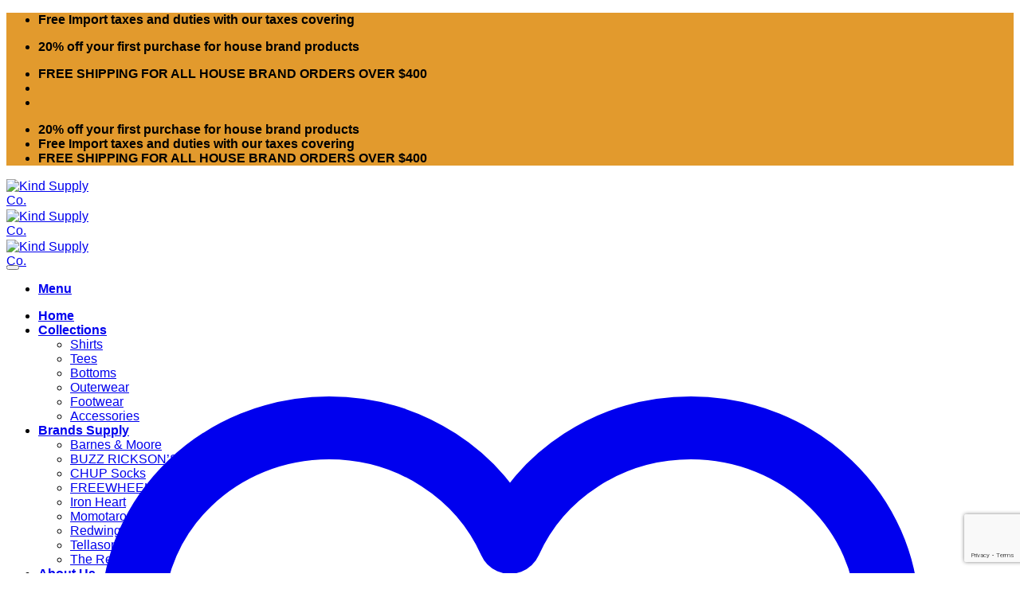

--- FILE ---
content_type: text/html; charset=utf-8
request_url: https://www.google.com/recaptcha/api2/anchor?ar=1&k=6Ld_OoQgAAAAABgbnOwxDfDGWNHp0lEELZXyLcuq&co=aHR0cHM6Ly9raW5kc3VwcGx5LWNvLmNvbTo0NDM.&hl=en&v=PoyoqOPhxBO7pBk68S4YbpHZ&size=invisible&anchor-ms=20000&execute-ms=30000&cb=70nr2y7jlfs9
body_size: 49078
content:
<!DOCTYPE HTML><html dir="ltr" lang="en"><head><meta http-equiv="Content-Type" content="text/html; charset=UTF-8">
<meta http-equiv="X-UA-Compatible" content="IE=edge">
<title>reCAPTCHA</title>
<style type="text/css">
/* cyrillic-ext */
@font-face {
  font-family: 'Roboto';
  font-style: normal;
  font-weight: 400;
  font-stretch: 100%;
  src: url(//fonts.gstatic.com/s/roboto/v48/KFO7CnqEu92Fr1ME7kSn66aGLdTylUAMa3GUBHMdazTgWw.woff2) format('woff2');
  unicode-range: U+0460-052F, U+1C80-1C8A, U+20B4, U+2DE0-2DFF, U+A640-A69F, U+FE2E-FE2F;
}
/* cyrillic */
@font-face {
  font-family: 'Roboto';
  font-style: normal;
  font-weight: 400;
  font-stretch: 100%;
  src: url(//fonts.gstatic.com/s/roboto/v48/KFO7CnqEu92Fr1ME7kSn66aGLdTylUAMa3iUBHMdazTgWw.woff2) format('woff2');
  unicode-range: U+0301, U+0400-045F, U+0490-0491, U+04B0-04B1, U+2116;
}
/* greek-ext */
@font-face {
  font-family: 'Roboto';
  font-style: normal;
  font-weight: 400;
  font-stretch: 100%;
  src: url(//fonts.gstatic.com/s/roboto/v48/KFO7CnqEu92Fr1ME7kSn66aGLdTylUAMa3CUBHMdazTgWw.woff2) format('woff2');
  unicode-range: U+1F00-1FFF;
}
/* greek */
@font-face {
  font-family: 'Roboto';
  font-style: normal;
  font-weight: 400;
  font-stretch: 100%;
  src: url(//fonts.gstatic.com/s/roboto/v48/KFO7CnqEu92Fr1ME7kSn66aGLdTylUAMa3-UBHMdazTgWw.woff2) format('woff2');
  unicode-range: U+0370-0377, U+037A-037F, U+0384-038A, U+038C, U+038E-03A1, U+03A3-03FF;
}
/* math */
@font-face {
  font-family: 'Roboto';
  font-style: normal;
  font-weight: 400;
  font-stretch: 100%;
  src: url(//fonts.gstatic.com/s/roboto/v48/KFO7CnqEu92Fr1ME7kSn66aGLdTylUAMawCUBHMdazTgWw.woff2) format('woff2');
  unicode-range: U+0302-0303, U+0305, U+0307-0308, U+0310, U+0312, U+0315, U+031A, U+0326-0327, U+032C, U+032F-0330, U+0332-0333, U+0338, U+033A, U+0346, U+034D, U+0391-03A1, U+03A3-03A9, U+03B1-03C9, U+03D1, U+03D5-03D6, U+03F0-03F1, U+03F4-03F5, U+2016-2017, U+2034-2038, U+203C, U+2040, U+2043, U+2047, U+2050, U+2057, U+205F, U+2070-2071, U+2074-208E, U+2090-209C, U+20D0-20DC, U+20E1, U+20E5-20EF, U+2100-2112, U+2114-2115, U+2117-2121, U+2123-214F, U+2190, U+2192, U+2194-21AE, U+21B0-21E5, U+21F1-21F2, U+21F4-2211, U+2213-2214, U+2216-22FF, U+2308-230B, U+2310, U+2319, U+231C-2321, U+2336-237A, U+237C, U+2395, U+239B-23B7, U+23D0, U+23DC-23E1, U+2474-2475, U+25AF, U+25B3, U+25B7, U+25BD, U+25C1, U+25CA, U+25CC, U+25FB, U+266D-266F, U+27C0-27FF, U+2900-2AFF, U+2B0E-2B11, U+2B30-2B4C, U+2BFE, U+3030, U+FF5B, U+FF5D, U+1D400-1D7FF, U+1EE00-1EEFF;
}
/* symbols */
@font-face {
  font-family: 'Roboto';
  font-style: normal;
  font-weight: 400;
  font-stretch: 100%;
  src: url(//fonts.gstatic.com/s/roboto/v48/KFO7CnqEu92Fr1ME7kSn66aGLdTylUAMaxKUBHMdazTgWw.woff2) format('woff2');
  unicode-range: U+0001-000C, U+000E-001F, U+007F-009F, U+20DD-20E0, U+20E2-20E4, U+2150-218F, U+2190, U+2192, U+2194-2199, U+21AF, U+21E6-21F0, U+21F3, U+2218-2219, U+2299, U+22C4-22C6, U+2300-243F, U+2440-244A, U+2460-24FF, U+25A0-27BF, U+2800-28FF, U+2921-2922, U+2981, U+29BF, U+29EB, U+2B00-2BFF, U+4DC0-4DFF, U+FFF9-FFFB, U+10140-1018E, U+10190-1019C, U+101A0, U+101D0-101FD, U+102E0-102FB, U+10E60-10E7E, U+1D2C0-1D2D3, U+1D2E0-1D37F, U+1F000-1F0FF, U+1F100-1F1AD, U+1F1E6-1F1FF, U+1F30D-1F30F, U+1F315, U+1F31C, U+1F31E, U+1F320-1F32C, U+1F336, U+1F378, U+1F37D, U+1F382, U+1F393-1F39F, U+1F3A7-1F3A8, U+1F3AC-1F3AF, U+1F3C2, U+1F3C4-1F3C6, U+1F3CA-1F3CE, U+1F3D4-1F3E0, U+1F3ED, U+1F3F1-1F3F3, U+1F3F5-1F3F7, U+1F408, U+1F415, U+1F41F, U+1F426, U+1F43F, U+1F441-1F442, U+1F444, U+1F446-1F449, U+1F44C-1F44E, U+1F453, U+1F46A, U+1F47D, U+1F4A3, U+1F4B0, U+1F4B3, U+1F4B9, U+1F4BB, U+1F4BF, U+1F4C8-1F4CB, U+1F4D6, U+1F4DA, U+1F4DF, U+1F4E3-1F4E6, U+1F4EA-1F4ED, U+1F4F7, U+1F4F9-1F4FB, U+1F4FD-1F4FE, U+1F503, U+1F507-1F50B, U+1F50D, U+1F512-1F513, U+1F53E-1F54A, U+1F54F-1F5FA, U+1F610, U+1F650-1F67F, U+1F687, U+1F68D, U+1F691, U+1F694, U+1F698, U+1F6AD, U+1F6B2, U+1F6B9-1F6BA, U+1F6BC, U+1F6C6-1F6CF, U+1F6D3-1F6D7, U+1F6E0-1F6EA, U+1F6F0-1F6F3, U+1F6F7-1F6FC, U+1F700-1F7FF, U+1F800-1F80B, U+1F810-1F847, U+1F850-1F859, U+1F860-1F887, U+1F890-1F8AD, U+1F8B0-1F8BB, U+1F8C0-1F8C1, U+1F900-1F90B, U+1F93B, U+1F946, U+1F984, U+1F996, U+1F9E9, U+1FA00-1FA6F, U+1FA70-1FA7C, U+1FA80-1FA89, U+1FA8F-1FAC6, U+1FACE-1FADC, U+1FADF-1FAE9, U+1FAF0-1FAF8, U+1FB00-1FBFF;
}
/* vietnamese */
@font-face {
  font-family: 'Roboto';
  font-style: normal;
  font-weight: 400;
  font-stretch: 100%;
  src: url(//fonts.gstatic.com/s/roboto/v48/KFO7CnqEu92Fr1ME7kSn66aGLdTylUAMa3OUBHMdazTgWw.woff2) format('woff2');
  unicode-range: U+0102-0103, U+0110-0111, U+0128-0129, U+0168-0169, U+01A0-01A1, U+01AF-01B0, U+0300-0301, U+0303-0304, U+0308-0309, U+0323, U+0329, U+1EA0-1EF9, U+20AB;
}
/* latin-ext */
@font-face {
  font-family: 'Roboto';
  font-style: normal;
  font-weight: 400;
  font-stretch: 100%;
  src: url(//fonts.gstatic.com/s/roboto/v48/KFO7CnqEu92Fr1ME7kSn66aGLdTylUAMa3KUBHMdazTgWw.woff2) format('woff2');
  unicode-range: U+0100-02BA, U+02BD-02C5, U+02C7-02CC, U+02CE-02D7, U+02DD-02FF, U+0304, U+0308, U+0329, U+1D00-1DBF, U+1E00-1E9F, U+1EF2-1EFF, U+2020, U+20A0-20AB, U+20AD-20C0, U+2113, U+2C60-2C7F, U+A720-A7FF;
}
/* latin */
@font-face {
  font-family: 'Roboto';
  font-style: normal;
  font-weight: 400;
  font-stretch: 100%;
  src: url(//fonts.gstatic.com/s/roboto/v48/KFO7CnqEu92Fr1ME7kSn66aGLdTylUAMa3yUBHMdazQ.woff2) format('woff2');
  unicode-range: U+0000-00FF, U+0131, U+0152-0153, U+02BB-02BC, U+02C6, U+02DA, U+02DC, U+0304, U+0308, U+0329, U+2000-206F, U+20AC, U+2122, U+2191, U+2193, U+2212, U+2215, U+FEFF, U+FFFD;
}
/* cyrillic-ext */
@font-face {
  font-family: 'Roboto';
  font-style: normal;
  font-weight: 500;
  font-stretch: 100%;
  src: url(//fonts.gstatic.com/s/roboto/v48/KFO7CnqEu92Fr1ME7kSn66aGLdTylUAMa3GUBHMdazTgWw.woff2) format('woff2');
  unicode-range: U+0460-052F, U+1C80-1C8A, U+20B4, U+2DE0-2DFF, U+A640-A69F, U+FE2E-FE2F;
}
/* cyrillic */
@font-face {
  font-family: 'Roboto';
  font-style: normal;
  font-weight: 500;
  font-stretch: 100%;
  src: url(//fonts.gstatic.com/s/roboto/v48/KFO7CnqEu92Fr1ME7kSn66aGLdTylUAMa3iUBHMdazTgWw.woff2) format('woff2');
  unicode-range: U+0301, U+0400-045F, U+0490-0491, U+04B0-04B1, U+2116;
}
/* greek-ext */
@font-face {
  font-family: 'Roboto';
  font-style: normal;
  font-weight: 500;
  font-stretch: 100%;
  src: url(//fonts.gstatic.com/s/roboto/v48/KFO7CnqEu92Fr1ME7kSn66aGLdTylUAMa3CUBHMdazTgWw.woff2) format('woff2');
  unicode-range: U+1F00-1FFF;
}
/* greek */
@font-face {
  font-family: 'Roboto';
  font-style: normal;
  font-weight: 500;
  font-stretch: 100%;
  src: url(//fonts.gstatic.com/s/roboto/v48/KFO7CnqEu92Fr1ME7kSn66aGLdTylUAMa3-UBHMdazTgWw.woff2) format('woff2');
  unicode-range: U+0370-0377, U+037A-037F, U+0384-038A, U+038C, U+038E-03A1, U+03A3-03FF;
}
/* math */
@font-face {
  font-family: 'Roboto';
  font-style: normal;
  font-weight: 500;
  font-stretch: 100%;
  src: url(//fonts.gstatic.com/s/roboto/v48/KFO7CnqEu92Fr1ME7kSn66aGLdTylUAMawCUBHMdazTgWw.woff2) format('woff2');
  unicode-range: U+0302-0303, U+0305, U+0307-0308, U+0310, U+0312, U+0315, U+031A, U+0326-0327, U+032C, U+032F-0330, U+0332-0333, U+0338, U+033A, U+0346, U+034D, U+0391-03A1, U+03A3-03A9, U+03B1-03C9, U+03D1, U+03D5-03D6, U+03F0-03F1, U+03F4-03F5, U+2016-2017, U+2034-2038, U+203C, U+2040, U+2043, U+2047, U+2050, U+2057, U+205F, U+2070-2071, U+2074-208E, U+2090-209C, U+20D0-20DC, U+20E1, U+20E5-20EF, U+2100-2112, U+2114-2115, U+2117-2121, U+2123-214F, U+2190, U+2192, U+2194-21AE, U+21B0-21E5, U+21F1-21F2, U+21F4-2211, U+2213-2214, U+2216-22FF, U+2308-230B, U+2310, U+2319, U+231C-2321, U+2336-237A, U+237C, U+2395, U+239B-23B7, U+23D0, U+23DC-23E1, U+2474-2475, U+25AF, U+25B3, U+25B7, U+25BD, U+25C1, U+25CA, U+25CC, U+25FB, U+266D-266F, U+27C0-27FF, U+2900-2AFF, U+2B0E-2B11, U+2B30-2B4C, U+2BFE, U+3030, U+FF5B, U+FF5D, U+1D400-1D7FF, U+1EE00-1EEFF;
}
/* symbols */
@font-face {
  font-family: 'Roboto';
  font-style: normal;
  font-weight: 500;
  font-stretch: 100%;
  src: url(//fonts.gstatic.com/s/roboto/v48/KFO7CnqEu92Fr1ME7kSn66aGLdTylUAMaxKUBHMdazTgWw.woff2) format('woff2');
  unicode-range: U+0001-000C, U+000E-001F, U+007F-009F, U+20DD-20E0, U+20E2-20E4, U+2150-218F, U+2190, U+2192, U+2194-2199, U+21AF, U+21E6-21F0, U+21F3, U+2218-2219, U+2299, U+22C4-22C6, U+2300-243F, U+2440-244A, U+2460-24FF, U+25A0-27BF, U+2800-28FF, U+2921-2922, U+2981, U+29BF, U+29EB, U+2B00-2BFF, U+4DC0-4DFF, U+FFF9-FFFB, U+10140-1018E, U+10190-1019C, U+101A0, U+101D0-101FD, U+102E0-102FB, U+10E60-10E7E, U+1D2C0-1D2D3, U+1D2E0-1D37F, U+1F000-1F0FF, U+1F100-1F1AD, U+1F1E6-1F1FF, U+1F30D-1F30F, U+1F315, U+1F31C, U+1F31E, U+1F320-1F32C, U+1F336, U+1F378, U+1F37D, U+1F382, U+1F393-1F39F, U+1F3A7-1F3A8, U+1F3AC-1F3AF, U+1F3C2, U+1F3C4-1F3C6, U+1F3CA-1F3CE, U+1F3D4-1F3E0, U+1F3ED, U+1F3F1-1F3F3, U+1F3F5-1F3F7, U+1F408, U+1F415, U+1F41F, U+1F426, U+1F43F, U+1F441-1F442, U+1F444, U+1F446-1F449, U+1F44C-1F44E, U+1F453, U+1F46A, U+1F47D, U+1F4A3, U+1F4B0, U+1F4B3, U+1F4B9, U+1F4BB, U+1F4BF, U+1F4C8-1F4CB, U+1F4D6, U+1F4DA, U+1F4DF, U+1F4E3-1F4E6, U+1F4EA-1F4ED, U+1F4F7, U+1F4F9-1F4FB, U+1F4FD-1F4FE, U+1F503, U+1F507-1F50B, U+1F50D, U+1F512-1F513, U+1F53E-1F54A, U+1F54F-1F5FA, U+1F610, U+1F650-1F67F, U+1F687, U+1F68D, U+1F691, U+1F694, U+1F698, U+1F6AD, U+1F6B2, U+1F6B9-1F6BA, U+1F6BC, U+1F6C6-1F6CF, U+1F6D3-1F6D7, U+1F6E0-1F6EA, U+1F6F0-1F6F3, U+1F6F7-1F6FC, U+1F700-1F7FF, U+1F800-1F80B, U+1F810-1F847, U+1F850-1F859, U+1F860-1F887, U+1F890-1F8AD, U+1F8B0-1F8BB, U+1F8C0-1F8C1, U+1F900-1F90B, U+1F93B, U+1F946, U+1F984, U+1F996, U+1F9E9, U+1FA00-1FA6F, U+1FA70-1FA7C, U+1FA80-1FA89, U+1FA8F-1FAC6, U+1FACE-1FADC, U+1FADF-1FAE9, U+1FAF0-1FAF8, U+1FB00-1FBFF;
}
/* vietnamese */
@font-face {
  font-family: 'Roboto';
  font-style: normal;
  font-weight: 500;
  font-stretch: 100%;
  src: url(//fonts.gstatic.com/s/roboto/v48/KFO7CnqEu92Fr1ME7kSn66aGLdTylUAMa3OUBHMdazTgWw.woff2) format('woff2');
  unicode-range: U+0102-0103, U+0110-0111, U+0128-0129, U+0168-0169, U+01A0-01A1, U+01AF-01B0, U+0300-0301, U+0303-0304, U+0308-0309, U+0323, U+0329, U+1EA0-1EF9, U+20AB;
}
/* latin-ext */
@font-face {
  font-family: 'Roboto';
  font-style: normal;
  font-weight: 500;
  font-stretch: 100%;
  src: url(//fonts.gstatic.com/s/roboto/v48/KFO7CnqEu92Fr1ME7kSn66aGLdTylUAMa3KUBHMdazTgWw.woff2) format('woff2');
  unicode-range: U+0100-02BA, U+02BD-02C5, U+02C7-02CC, U+02CE-02D7, U+02DD-02FF, U+0304, U+0308, U+0329, U+1D00-1DBF, U+1E00-1E9F, U+1EF2-1EFF, U+2020, U+20A0-20AB, U+20AD-20C0, U+2113, U+2C60-2C7F, U+A720-A7FF;
}
/* latin */
@font-face {
  font-family: 'Roboto';
  font-style: normal;
  font-weight: 500;
  font-stretch: 100%;
  src: url(//fonts.gstatic.com/s/roboto/v48/KFO7CnqEu92Fr1ME7kSn66aGLdTylUAMa3yUBHMdazQ.woff2) format('woff2');
  unicode-range: U+0000-00FF, U+0131, U+0152-0153, U+02BB-02BC, U+02C6, U+02DA, U+02DC, U+0304, U+0308, U+0329, U+2000-206F, U+20AC, U+2122, U+2191, U+2193, U+2212, U+2215, U+FEFF, U+FFFD;
}
/* cyrillic-ext */
@font-face {
  font-family: 'Roboto';
  font-style: normal;
  font-weight: 900;
  font-stretch: 100%;
  src: url(//fonts.gstatic.com/s/roboto/v48/KFO7CnqEu92Fr1ME7kSn66aGLdTylUAMa3GUBHMdazTgWw.woff2) format('woff2');
  unicode-range: U+0460-052F, U+1C80-1C8A, U+20B4, U+2DE0-2DFF, U+A640-A69F, U+FE2E-FE2F;
}
/* cyrillic */
@font-face {
  font-family: 'Roboto';
  font-style: normal;
  font-weight: 900;
  font-stretch: 100%;
  src: url(//fonts.gstatic.com/s/roboto/v48/KFO7CnqEu92Fr1ME7kSn66aGLdTylUAMa3iUBHMdazTgWw.woff2) format('woff2');
  unicode-range: U+0301, U+0400-045F, U+0490-0491, U+04B0-04B1, U+2116;
}
/* greek-ext */
@font-face {
  font-family: 'Roboto';
  font-style: normal;
  font-weight: 900;
  font-stretch: 100%;
  src: url(//fonts.gstatic.com/s/roboto/v48/KFO7CnqEu92Fr1ME7kSn66aGLdTylUAMa3CUBHMdazTgWw.woff2) format('woff2');
  unicode-range: U+1F00-1FFF;
}
/* greek */
@font-face {
  font-family: 'Roboto';
  font-style: normal;
  font-weight: 900;
  font-stretch: 100%;
  src: url(//fonts.gstatic.com/s/roboto/v48/KFO7CnqEu92Fr1ME7kSn66aGLdTylUAMa3-UBHMdazTgWw.woff2) format('woff2');
  unicode-range: U+0370-0377, U+037A-037F, U+0384-038A, U+038C, U+038E-03A1, U+03A3-03FF;
}
/* math */
@font-face {
  font-family: 'Roboto';
  font-style: normal;
  font-weight: 900;
  font-stretch: 100%;
  src: url(//fonts.gstatic.com/s/roboto/v48/KFO7CnqEu92Fr1ME7kSn66aGLdTylUAMawCUBHMdazTgWw.woff2) format('woff2');
  unicode-range: U+0302-0303, U+0305, U+0307-0308, U+0310, U+0312, U+0315, U+031A, U+0326-0327, U+032C, U+032F-0330, U+0332-0333, U+0338, U+033A, U+0346, U+034D, U+0391-03A1, U+03A3-03A9, U+03B1-03C9, U+03D1, U+03D5-03D6, U+03F0-03F1, U+03F4-03F5, U+2016-2017, U+2034-2038, U+203C, U+2040, U+2043, U+2047, U+2050, U+2057, U+205F, U+2070-2071, U+2074-208E, U+2090-209C, U+20D0-20DC, U+20E1, U+20E5-20EF, U+2100-2112, U+2114-2115, U+2117-2121, U+2123-214F, U+2190, U+2192, U+2194-21AE, U+21B0-21E5, U+21F1-21F2, U+21F4-2211, U+2213-2214, U+2216-22FF, U+2308-230B, U+2310, U+2319, U+231C-2321, U+2336-237A, U+237C, U+2395, U+239B-23B7, U+23D0, U+23DC-23E1, U+2474-2475, U+25AF, U+25B3, U+25B7, U+25BD, U+25C1, U+25CA, U+25CC, U+25FB, U+266D-266F, U+27C0-27FF, U+2900-2AFF, U+2B0E-2B11, U+2B30-2B4C, U+2BFE, U+3030, U+FF5B, U+FF5D, U+1D400-1D7FF, U+1EE00-1EEFF;
}
/* symbols */
@font-face {
  font-family: 'Roboto';
  font-style: normal;
  font-weight: 900;
  font-stretch: 100%;
  src: url(//fonts.gstatic.com/s/roboto/v48/KFO7CnqEu92Fr1ME7kSn66aGLdTylUAMaxKUBHMdazTgWw.woff2) format('woff2');
  unicode-range: U+0001-000C, U+000E-001F, U+007F-009F, U+20DD-20E0, U+20E2-20E4, U+2150-218F, U+2190, U+2192, U+2194-2199, U+21AF, U+21E6-21F0, U+21F3, U+2218-2219, U+2299, U+22C4-22C6, U+2300-243F, U+2440-244A, U+2460-24FF, U+25A0-27BF, U+2800-28FF, U+2921-2922, U+2981, U+29BF, U+29EB, U+2B00-2BFF, U+4DC0-4DFF, U+FFF9-FFFB, U+10140-1018E, U+10190-1019C, U+101A0, U+101D0-101FD, U+102E0-102FB, U+10E60-10E7E, U+1D2C0-1D2D3, U+1D2E0-1D37F, U+1F000-1F0FF, U+1F100-1F1AD, U+1F1E6-1F1FF, U+1F30D-1F30F, U+1F315, U+1F31C, U+1F31E, U+1F320-1F32C, U+1F336, U+1F378, U+1F37D, U+1F382, U+1F393-1F39F, U+1F3A7-1F3A8, U+1F3AC-1F3AF, U+1F3C2, U+1F3C4-1F3C6, U+1F3CA-1F3CE, U+1F3D4-1F3E0, U+1F3ED, U+1F3F1-1F3F3, U+1F3F5-1F3F7, U+1F408, U+1F415, U+1F41F, U+1F426, U+1F43F, U+1F441-1F442, U+1F444, U+1F446-1F449, U+1F44C-1F44E, U+1F453, U+1F46A, U+1F47D, U+1F4A3, U+1F4B0, U+1F4B3, U+1F4B9, U+1F4BB, U+1F4BF, U+1F4C8-1F4CB, U+1F4D6, U+1F4DA, U+1F4DF, U+1F4E3-1F4E6, U+1F4EA-1F4ED, U+1F4F7, U+1F4F9-1F4FB, U+1F4FD-1F4FE, U+1F503, U+1F507-1F50B, U+1F50D, U+1F512-1F513, U+1F53E-1F54A, U+1F54F-1F5FA, U+1F610, U+1F650-1F67F, U+1F687, U+1F68D, U+1F691, U+1F694, U+1F698, U+1F6AD, U+1F6B2, U+1F6B9-1F6BA, U+1F6BC, U+1F6C6-1F6CF, U+1F6D3-1F6D7, U+1F6E0-1F6EA, U+1F6F0-1F6F3, U+1F6F7-1F6FC, U+1F700-1F7FF, U+1F800-1F80B, U+1F810-1F847, U+1F850-1F859, U+1F860-1F887, U+1F890-1F8AD, U+1F8B0-1F8BB, U+1F8C0-1F8C1, U+1F900-1F90B, U+1F93B, U+1F946, U+1F984, U+1F996, U+1F9E9, U+1FA00-1FA6F, U+1FA70-1FA7C, U+1FA80-1FA89, U+1FA8F-1FAC6, U+1FACE-1FADC, U+1FADF-1FAE9, U+1FAF0-1FAF8, U+1FB00-1FBFF;
}
/* vietnamese */
@font-face {
  font-family: 'Roboto';
  font-style: normal;
  font-weight: 900;
  font-stretch: 100%;
  src: url(//fonts.gstatic.com/s/roboto/v48/KFO7CnqEu92Fr1ME7kSn66aGLdTylUAMa3OUBHMdazTgWw.woff2) format('woff2');
  unicode-range: U+0102-0103, U+0110-0111, U+0128-0129, U+0168-0169, U+01A0-01A1, U+01AF-01B0, U+0300-0301, U+0303-0304, U+0308-0309, U+0323, U+0329, U+1EA0-1EF9, U+20AB;
}
/* latin-ext */
@font-face {
  font-family: 'Roboto';
  font-style: normal;
  font-weight: 900;
  font-stretch: 100%;
  src: url(//fonts.gstatic.com/s/roboto/v48/KFO7CnqEu92Fr1ME7kSn66aGLdTylUAMa3KUBHMdazTgWw.woff2) format('woff2');
  unicode-range: U+0100-02BA, U+02BD-02C5, U+02C7-02CC, U+02CE-02D7, U+02DD-02FF, U+0304, U+0308, U+0329, U+1D00-1DBF, U+1E00-1E9F, U+1EF2-1EFF, U+2020, U+20A0-20AB, U+20AD-20C0, U+2113, U+2C60-2C7F, U+A720-A7FF;
}
/* latin */
@font-face {
  font-family: 'Roboto';
  font-style: normal;
  font-weight: 900;
  font-stretch: 100%;
  src: url(//fonts.gstatic.com/s/roboto/v48/KFO7CnqEu92Fr1ME7kSn66aGLdTylUAMa3yUBHMdazQ.woff2) format('woff2');
  unicode-range: U+0000-00FF, U+0131, U+0152-0153, U+02BB-02BC, U+02C6, U+02DA, U+02DC, U+0304, U+0308, U+0329, U+2000-206F, U+20AC, U+2122, U+2191, U+2193, U+2212, U+2215, U+FEFF, U+FFFD;
}

</style>
<link rel="stylesheet" type="text/css" href="https://www.gstatic.com/recaptcha/releases/PoyoqOPhxBO7pBk68S4YbpHZ/styles__ltr.css">
<script nonce="MBOVgYIPCorw438BehaOrQ" type="text/javascript">window['__recaptcha_api'] = 'https://www.google.com/recaptcha/api2/';</script>
<script type="text/javascript" src="https://www.gstatic.com/recaptcha/releases/PoyoqOPhxBO7pBk68S4YbpHZ/recaptcha__en.js" nonce="MBOVgYIPCorw438BehaOrQ">
      
    </script></head>
<body><div id="rc-anchor-alert" class="rc-anchor-alert"></div>
<input type="hidden" id="recaptcha-token" value="[base64]">
<script type="text/javascript" nonce="MBOVgYIPCorw438BehaOrQ">
      recaptcha.anchor.Main.init("[\x22ainput\x22,[\x22bgdata\x22,\x22\x22,\[base64]/[base64]/[base64]/bmV3IHJbeF0oY1swXSk6RT09Mj9uZXcgclt4XShjWzBdLGNbMV0pOkU9PTM/bmV3IHJbeF0oY1swXSxjWzFdLGNbMl0pOkU9PTQ/[base64]/[base64]/[base64]/[base64]/[base64]/[base64]/[base64]/[base64]\x22,\[base64]\\u003d\x22,\x22w6M1VkzCucKawrTClcOtwrgZJsO7w7bDqXkFwr/[base64]/CvcKMAMKrwrJVwpYJTWV7e2Naw4FNw7PDilfDs8OLwpbCsMKcwprDiMKVRFdCGw8KNUhCOX3DlMKowq0Rw41aPsKna8O7w7PCr8OwPsOHwq/CgU8OBcOIMm/CkVAGw5LDuwjCuWctQsOKw4sSw7/[base64]/OsOhH20GVsO7V8K8w7xfw5gxJgRGX8Olw6vChcO/P8KXMgvCusKzK8K4wo3DpsOKw6IIw5LDo8O4wrpCATQhwr3DusOpXXzDlsOIXcOjwp0qQMOlcV1JbxHDlcKrW8KpwqnCgMOaUXHCkSnDtWfCtzJLQcOQB8O+woLDn8O7wp9QwrpMVXZ+OMO8wpMBGcOeRRPCi8KUWlLDmA0ZRGh5EUzCsMKAwpo/BQbCrcKSc3vDkB/[base64]/w442w5JOw4w5PsK0w71dw51vBDDDtQ7Cu8Kvw5E9w44Dw4PCn8KvAMK/[base64]/CssKaPGgxwoTCucKGw7PDsQHCmsOJI8O9RigIFhNwYMOCwo7Dpnh2GDHDpcOWwrXDgsKCOMKrw5RkYwfCpsOSWScwwqPCsMOCwpkpw6Rcw7XCsMOPZ2krJsOgMMOVw7/[base64]/[base64]/CiExIw5NPf8OCI8K5bMOBBWjDlF4BAVg4R8O9MykrwqvCo0HDhsOkw63CtMKfXggtw5V1wrtqZTgtw5HDgDrCisKBNxTClgrCj1jDh8OAQHI7DitAwrPCs8KoPMKjwr/DjcKnDcK1IMOPSUPCosOWCFrCvsOVYQZzw5BHQDdpwrJawokdD8OwwopPw7jCsMKOwpQwEVfCs3NtEEPDjlrDv8K5w5PDk8OWNsO/wrXDqAp7w59DGMKvw4p0SWDCu8KTeMK3wrknwrNsW28ZCMO2w5vDmMOgaMK8F8O2w4LCsDkRw63CuMKiNMKSLUnDqW4Pwq7Co8K4wqnDncK/w6FiLMOww7IaMsKYMUQCwo3DhAcIanIONh/[base64]/DjyjCgMOYNTFjLcOhw6lVwp3Ck8OFwrwiwpVpw40CZsOhwpnDpMKmL1bCtsOrwq0Jw4zDvyAmw5/DtcKCDnEReBnCgRNDRMObfV/DkMKlworCpQLDm8O9w5/CkcKbwrwcQsKbQcKgLcO/wqPDtERgwrJIwoXCgkMFPsKvRcKsLRfCkFU9OMKzwpnDqsOeOBYrFWjCq0PCjVjCiUgrHcOEasODV1HCkHLDhgvDrXfCi8OhfcKAw7HCpcKiwoMrOCDDscOPCMOIwo/Cv8KTP8KgUzFhZ03DksOFEcOsW3Mtw7B7w7/DgBwPw6HDp8Kbwpg4w4AOVEM3BApvwoR1w4vCsHo1cMKgw7XCoA8/IQbDmStRE8KsYsOXdjPDkMOWwoIaFsKKOwpWw6Ehw4jDhsOaEj/DhknDnsKLRk0mw4XCpcKmw77CusOmwpTCkXEFwrLCgDvDtsOiMkNzZQohworClsOKw4nCs8Kcw4kGUA1iE2MuwpzCs23DiUzCusOcw6XDnMKNYVvDn2fCusKQw4bDl8Ksw4Q+Q3vChkk3GhXDrMOuXFXCtW7CrcOnwp/Cr08yVzcyw6DDoSbDhhdIKkZ5w4HDkyphT2N2GMKcTMOWDRzDtsKuRcO+w6MFd3JuwprCu8OdZcKdIj8xNsOkw4DCsC7CnXo6wpTDm8O7w4PChsKhw4XCrsKJwr0/w4PCt8KCPsKEwqPCrQtywoYVV3rCjsK/w5/DtsK8JsOuYF7Du8OdTTnDg0TDgsK3wrk1S8K8w6jDg3LCs8KWdAt/FMKVYcOZwojDu8KBwrtJw6nDn3YZw5HCsMKyw7NKDsOLU8KxMl/[base64]/[base64]/DqmItw6LCiFvDtVjCssO5MsK0XMKEw4DCk8KqworDjcKEBMOQwrnDvMKqw49Dw7REZCA9UU5wZcKXag3Cv8O8XsO5w64nCRV0w5BJAsOHRMKfWcK7woYFw4NbRcOfwq1/[base64]/wo/Di1tgMBsKwpY6PhDDk8KFw64bw5Mgw540wqXDo8OhCA0/[base64]/Ci8K3w64gwokCwojDkBp/[base64]/bcKYBHTCnMOAwr8Iw7HCucOVw7BMHFvDuG3Ct0tpwqAhw7MGFiB4w4Zuf23DhhVQw4zDusK/ajBtwohVw6kpwqvDsgPCpDfCiMOCw4PDk8KlJVBhZcKswpTDlivDuiUDKcOUOMOew5QKWsOVwrLCucKbwpDDhsOBECleSRHDrWXCrcOwwo3CtwsLw67CncKdJC7CmsOIa8OuJcKOwrzDuQHDqxc4bivCs2kUw4zDgRJCI8OzMsKaaHTDrRHCk104YcOVOsOCwr/[base64]/CucOJH8KQwqRrHQHDlHVAAMKzUjfCg1UDwrDCiU4Jw5YZHcK9fwLCiT3Dt8OZSC7CjkwMw4dPE8KaLsKrSHgNYHbDpEPCsMKLb1HCpF7CtE0GIMO1w4tBw5TCv8KVExw6OzE0BcK/wo3DsMOZwp/Ct096w6N/d0rCnsOPA1zCmcOowoM5K8Ogw7DCqiMmQcKFIFbDrArCiMKLUj9Pw7J4c1rDsg4swrjCoQrCqQRVw5RTw4bDvmAWCMOlAMK4woUywrUzwqMywofDs8KowqzDjibDhcOgRgbDs8ONNsOpW1DDiT8qwo9EC8Kbw6bDmsOLw5drwp94wpEWXxbDk3nDoC8qw4zDp8OXccK/e1EDw404wqHCisOrwqjDgMKMwr/Cv8O0wqopw4E0XHYiw6EPNMKUw4jDqlM7OAhRc8OUwrDCmsOGP27Cq1jDhio9EsOUw7LCj8K1wrPDuBwUwp7CgMKfKMOpwo9EEgnCl8K7agM8wq7DmwPDpGEKwpVHWhZpRDrDnjjCqMO/Hi3Du8OKw4MsYMKbw7zDpcOCwoHCs8KVw6TDlnXCt1XCpMODSFzDtsOgFkDCocOOwp7Ctz7DjMKXR37CrcK3Z8OHwoLCni/[base64]/Dr8OOwpvDmMOdDsKiTcKowoPCnsKXwq/DrsK3A8O7wodMwqo1YsOXw5bDsMOCwpzDisOcw7rCrxkww4/Cv1QQAw7CtXLDvgsTw7nCu8OZa8KMwp7DqsKqwokOGxXDkD/[base64]/[base64]/Dq8OMwpPDnnnDp8KiNXbDixDCizdxf8OnWwnDrsOpwqwBworCkmoCIVYNIMO3wqEwVsKJw78BCAfChMKqOmLCm8Ofw651w73DhcO7w7hJdwsjw6jCvwZvw6BAYgw5w6zDu8Kxw4HDj8Opwowywp/[base64]/Ct8OMw6zCjgfDq33DlcOWwoVuw4jCvAhvwojCoy3Ds8KJwpjDsRsFwoYFw7piw4DDsnzDrWTDv2DDq8KFCSXDrcKJwq/[base64]/[base64]/Dng0lw5/[base64]/wrzClS3DtGPDiSg3bXtMGFMWwrQuwpTCrcOawoTDjMKtdcOEwoQDwqcuwpcnwoHDtMOLwpPDusK1EMKWOyQ6YlNaTsOpw7ZCw7hxwoIkwrjClRkjbFdxZ8KdIcKoWk7CosO9fnpywojCn8OVwqLCsETDt1DDlcODwrvCv8OKw40Awp/Ds8OXw43CrCc4NMKMwobDvsKjw4AIecO1w7vCucOnwo0/JMK9GGbCi00lw6bCk8KbJ1nDhxpbw75fRSpOVUXCjsO8YDwVw4VCwp0hSBxdfFcWw4LDs8KkwpUtwpM7AnsPO8KAcg5+HcKWwpjCqcKFXMOzc8OWw43Cp8KNCMOzAcKGw682wqkywqbCoMKxw4IRwp9/[base64]/CoMK6wpIhw4HCiAXCqjwfSDLClUYAwqLDt0owUCfCgg3CqsOOR8KXwqgUey/DvMKnLXAsw63CocOyw7vCusK/TsOLwpxBLh/CtsOLMic8w6/Cp3HCi8K/wqzDqG7DjEfCscKEZm5UGsK5w60kCGbDqcKswqF8AVDCncOvW8KKAV0BLsKRLwwfM8O+YMKCI3gkQcKow6fDisKzHMKqey1ZwqDDrSEIw5/CkTfDnMKYwoELD0LDv8KyQcKEJ8OVasKMNhxMw5YFwpXCtT7CmcOBHmrCrMO0wo/[base64]/[base64]/Dn1/[base64]/OUJ5ew1YRDc/wrLDlypwA8Kuwp3CniPCnxR0w5Eewos6IVFGw4jCuF7Dl3LDosKnw49iw6gOcMOzw7cyw67Co8KOK1HDrsOyQsKCbcK+w6nDrsO2w47CghrDij0QUTTCgTslAmTCt8Kjw6UzwonDpcK8wpPDgA4DwrcSakXDhDEvwrfCvzjDh25wwr/[base64]/DhsKew5wEGgpuw5ggfsOxasK4YsKnw5VYwrLDmMOYw5lYVcK/woTDhiI7wp7DgsOTWcKywrE7bsOlZsKTGcKobMORw47Dk2nDq8Ksa8K8VwLCsgLDmFEjwpx2w5/Dg0PCnnbCl8K3Y8O9KzvCv8O/H8K4ecO+F1/[base64]/DgxgwNAXCgcOCSMK/wqXCnsOkNsOpw67CuMO5w6hrL1Y4dxc5Dxltw5/DqcKHwpvDikYUQAAlwobCtA5KdcK7T09jX8OyBl0oUCnChMOvw7E+MnfDszXDsFXCg8O6A8OFw5gTXsOlw6bDo2HChivCiiDDosKLD0U5woVUworCkWLDuQMYw4UWIgUzW8Krc8Ozw57ChcK4ZXnDkMOrWMKZw4FVFsKZwqR3wqTDl0JeQ8KBUlIca8OWwqVdw7/CuDvCuW4lCkDDscK+w4AdwqnCqQfCk8OuwpoPw6taI3bDsnxuwozCjcKcEcKpw4Fgw4hRX8OEeXUyw4XCkxzDpcOgw4ozcWclZxrCvXvCunMxwpjDqSbCocKWamLCgcKscWXCqsKAFlETw6LDvsO3w7PDocOgJlgES8Kew51TNVFFwrk/BMKlXsKWw5leKsKAFRkpesO4ZMKVw4LDocOOw4MrSMKxKAvCq8OWJhvCqsKDwqXCqFTCh8O/Ll5WFcOuw7PCt3USw7HCp8ODWMK6w61cDcKkVUTCi8KXwpHCkw/CoxwWwr8Ffl9Pw5LCpg9kwplFw7HCocKHw4/DgMO4OWQTwqNLwpZ9N8KgaE/[base64]/w53DkcKzwr5Pw4TCoW0PDsKTc8KAwr1sw5DDjMOGwqzCl8K2w73CjcKdR0fCsF9TT8KYK1BVScO+OcKwwrrDqsObchXCnEbDhQ7Cug5Wwqx3w7NAOsOywr7CsGsrZXRcw68QLT9DwpjCpWtJw7B6w5Mswp0pIcOQPy8TwpHDiBrChcOUwprDssOrwrBPInfClUYjw5/CuMO1wokkwrkxwpDCuEfDqlTCpcOYc8KlwqgARgVOVcOMScK1XgtHf1lYVcOAOsOgVMO1w7UCDg9WwpvDtMK4UcKOQsK/wq7Dr8Ogw4/[base64]/[base64]/CmMORawoBUsOFwpbCpHcFwp0yUMO1w7/CmMK4wpDCk2/CkixNQBoqQcKhX8KZaMO0KsKTwq9fw5Vvw5QwLsOPw7FZCcOEVlEPW8OZwpltw73CuSVtS2VmwpcxwrzCpC5Nw4XDvsOeFSYSG8K0FX7CgCnCgsKPfsOTK1nDimzCpcKWWcK4w7tJwoDCu8KPK1HCqMOVYGUrwo13Wh/Dr2rChzjDmlzDrG9jwrB/[base64]/Du8Kbwo8TbXPCi3zCh8Oxa0rCkcK5MkvClcKdwpgAfyoNOABDw5sNYMOONGBAVFI9OcO1BcK4w7VbTQvDnEw2w4wlwo59w5/CiEnCkcOXWkccDMKmGXV+PFbDkH5BEsKYw4AAYsK4bWbChR8tNEvDr8Ozw5DDjMK0w63DlXTDtMK1GwfCvcOpw6DDscK+woBBS3s9w7Z/[base64]/wpdNw499wrnDvF1GO23Cv8Owa8KQw4Fmw5nDvS3CrXAkw71Ww67CjSDDngxvD8OqM3vDj8KMKxLDukISGMKFwrvDo8KRccKRa0BOw6BzIsKEw6bCtcOxw7zDh8KNcwZ5wprDhi19B8KIwpPCqFw1Sx/CncKKw50xw5XCgQdiWcKpw6HCrH/DshB+worCgcK8woPCkcKvw41YUcOBTkAoW8O8W3IZaQRfw5jDuiNVwq1Hw5psw6zDnRprwpTCuWFywqMsw5w7dX/[base64]/DtFx7w5nDhMK8w4zCscOVKGYUFMKyHjHDsTDCh1hqw6fDocKlwpbCvibClMK7IxrDn8KCwqfCssO6RSPCsXXCuXsawqPDgcKfIcKKXcKfwp0FwpvDncO3wpsLwqLCpsK/w5XDgmHDo3EJEcO5wpJNIFLCi8OJw6vChMOqwqrDmk3ChMO3w6PClirDjcK3w6nCisKdw6x/FAVRBsOEwrw4wo17L8ObOBg1f8KHQWrDgcKcBcKWw67CvnzCpAdabGFzwonDuwMhWXrChMKmCCXDsMOew71xZmvCtAbCjsOIw7Anwr/[base64]/ChsKQwqBfwpvDq3LCr2jCnsKRY8KyLsOPwqktwqRdwo/CiMOgXWducjXCmMKMw4JUw67CoQA/w5V/KcKEwpDDjcKRAsKVwpHDicK9w6MXw4lSFFxkw4s5fgvClFbDp8KnHgnCrknCvCNjeMOWwozDhT0Kw5DCt8OjfEFgwqTCssOMR8OWJT/Cjl7CiU8Gw5JKOD3CmsOtwpASfFvCtR3DocKwa0zDsMKcGxtxBMKuMx5WwoHDlMOGWFMJw5l6USQMwrojBA/DlMKGwr4CCMOaw6TCjsKeIAPCisO+w4vDlhDDlMObw7c8wpU6MnTCjsKXD8OZexrCgcKWN0DDj8Oiw55Rahpmw6YYSEFVZcK5wqdRwojDrsOZw7d3DiXDmjJdwpZww7FVwpIXwr5Kw4LCusO9woMHZcOXSBDChsKtw71ewqXDuS/Dm8Omw7t/JGNMw5DDgMKMw51SOglQw67CiXLCvsO3bcKpw6TCq0Vawol7wqMewqTCt8Kew7xSdEnClDHDriTCvsKAT8ODwpoRw7rDrsOGJAvCtnjCvHfCn3bCoMOnUMOPTsK/U3/DssKkw5bCrcOSDcKZw4HDgcK6WsKtNMOgesKTw7sAU8KfFsK5w6XCu8KYw6cDw69Yw7xSw78fwq/Cl8K5wofDlsKkBAZzIiFoM398wptbw6jDuMOsw6TDmFrCrcOodAo6wpZTDUkhw6ZTZ1TDpBHDtScuwrxfw6gWwrdIw4QVwobDuRBeX8OXw6nCtQNtwrLCkUnDvcKXWcKYw6/[base64]/[base64]/DvsK7w6/Dh3o4SAfDgwIiPH3Dj8Okw68+fMKPSmNOwrxVU1t/w4vDscO+w6LCp10BwoxvbC4Wwphgw7jChT5jwoZIPMKowpzCu8OLwr8yw7dODcOKwqnDucO/MMO/woDDpULDhwDCocOXwp7DgT8eGiJgwq3DtgvDocKQDQvCoghtw7nDsyjCrC8Kw6QKwpvDgsOSwrNCwq7CiiHDksO1wrk8PQUTwrstNMK3w5zCiSHDqk/CjhDCnMOLw5VZwrHDvMKXwrHCkz9NQsOpwrnDi8K3wrA5KUrDjMORwqZTccK4w6PCisONw53DssKyw7jDuk/[base64]/wq0pwqAcw4l8wrUCw5xQYsOhwqY5w7DDjMOTwqE/wpzDuG8lRcK8acO8KcKTw4fCqEgsTMK5H8KpcEvCuEPDn1zDr2NOanXCti4Xw57DlFzCmiwfUcKIw5nDssOLwqDCjxJ9IsObETMowrNvw5/DrifCrsKEw5ozw5rDqcOrQcO/[base64]/L8OwwpwnRsKFZMKaw6zCnTcVADzCjSDDmmTDvcKhw4jDnMOLwrRkw4QjWwbCtiDDvFfCgj3DiMOAw4ddOsKtwqtOV8KPEMOPKsOHwpvCksKCw5ldwoJ4w4PDmRkzw5YtwrDDgChYUsKyYsKbw5/DssOeVDodwrPDijITZB9vISHDrcKbDMK+JggQQMOncMKqwoLDrsORw6rDssK/[base64]/[base64]/CpcKmRUp+C1xEfA5Pw4zCl3UIMwMYYG3DhAjDvibCmVMpwoLDjTQIw4jCoQPCu8Okw7k+WVU5OsKEGV7CvcKUwrksNCrDvSsmw5LCkcKwXcOWOynDgD4+w7wgwqQLAMOHGcOyw4vCk8OzwptQAw5ya3jDogbDpQPDhcO9w4Y7bMKCwoDDvVkqOD/DlETDn8KWw5PDkx49w5fCtsO0PsKPLmArw6LCqz4YwqRrE8OIwqrCky7ChcOPw5kcLsOUw4rDhQLDgyHCm8ODB24/[base64]/LSjCmsOqe8KXFVrCj8KbwpBVw5IifsOawrXChyxxwpfDlcOKcwHCrStgwpRywrrCo8Odw4QWw5nCmGAUwpgxw4MzMUHCqsOeVsKxJsOTbMKdI8K2Jj5faQV/UnbCqsK9w7XCs2cLw6Ruwo3DoMOyc8KkwpDCriUFw6F9UWTCmyDDiABrw58VNXrDj3YWwq9nw49UIcKgX2USw4V1f8OqEW44wrJAwrTClx0EwqN6w4RCw7/Dky1yBj5AG8KUF8KrH8KeIEknY8K6wo7Ct8K5w4k2CsK7IsKjwoTDssO2CcOww6zDlXNZPMKFWUYdcMKNwpReSm7DnMKBwoBPHkVcwrRVS8ODwq5ga8OswrvDkFg2I3cQw48hwr1NGXUfU8OcOsK+eAnDmcOgw5DCsgJ/NsKDSnIfwpfClcK5bMO8YcKuwp4twp/CiiBDw7UfaAjDkXkRwpghHTvDrsOmdj0jbVDDq8K9RH/CqGbDuwZcARQUworCpnjCmH0Jwo/DgzI3wp8swpYwCMOMw5JkAW7Cu8KcwqdQLBk/[base64]/Cs1gVw4vCicKragDDoVdNw6M+B8KdfcOwBQkvLMKtw5/CucO8YQJpT0E5wq/ClBDCrAbDm8OJdCkJMsKTN8OawrtpC8OKw4fCliTCiw/CpRbCoX1ZwodIdlh+w4DCjMKxTDLCpcOsw6bCk0VfwrACw6vDqg/[base64]/[base64]/CsVrCtcKrw47DhMKVSTVgwr7DqcO6wrIMw6Esw5XDjj3CkMKZw6dvw6Niw6lPwrh+OcK0FXnDhcO8wrTCpMKYNMKaw6bCuEQkScOLeFnDoGZDecKFIcOkw7ZSTXNOwqxtwoTClcO/R1HDscOYGMOfBcOgw7DCkjZte8KZwq9wMk3CtmnCpiDCrsKdw4FyWUXCoMKqw6/DqTJQIcKBw5nDvsOGY3XDg8KSwoA3MDJew60nwrLDnsKLK8KVw7DCvcKnwoAow65nw6YIw5bDp8O0U8OoTwfCpsKOABcGK3PDo3ptQ3rCocKyYMOfwpohw6kvw7p1w4XChsKTwoBAwqzCrsK0w647wrPDnsO/w5gBEMO0dsO4ecOBPEBaM0DChsONJcKVw5nDgMKOwrbCtn0cw5DChXY2awLCkXfCh1vDvsOBByDCosOPShQXw5/DjcKJwpFtesKyw5AWwp4cwpM+OTZMXsOxw6t1wqHDmXjDi8KcXhbCjjvCisOBwqdlYAxMAgXCocORWMK/RcKSZcOGw7wzwr7DtcOgAMO7wrJhQ8O9NHDDtDlnw6bCncOxw5orw7bChcKnwqUvXcKaa8K+P8K+U8OAFirCmixCw7lLwqDDiX1nwrPClsO6wrvDlChSScOww69FRG13wop+w69oDcK/RcKwwo3Drlo/bcKeK0TDlT8Fw7ErWWvCk8Oyw68pwqrDp8KyHVohwpBwT0ddwpFUEcOAwrlVKcOfwrHCrx5gwovCtcKmw7wRUxlrHMOGUi1uwpF2BMKFw5bCucKDw7I/woLDvEBpwr5Rwp1mTRU3MMOvKF7DrSrChcOaw5UQw79bw51AXip5FsKgIwPCrMK+RMO5IUV/aB3Dq1ZewpbDjltsJsKKw69rwrhvw6IzwpRCSEZ/M8OwSsOkwphtwqRlwqnDuMK9FsOOwpZBKkoMY8KpwphQESc5c1oZwpXDlMOSFcKQIMOGFznCliLCv8OjAMKJOXBsw7TDs8OVWsOwwoI4AsKTP3bCj8OAw4TCkFrCuzZ+w5zCicOKw5N+YlY2BcKeOw/DjBPCn309wq/[base64]/CncKEwpnCkzxUwr/CoMKMw49+w6DDpVtFw6bCuMKDw7Z+wq1PAcKnFcOrw5XDqEMnWyYgw43CgcKzwrTDr1jDhHXCoxnCl3XCgzPDsFcewptTWCPDt8Krw4LClcKFwq1jESjCkMKbw4zDi3ZQIcKuw4TCvjkDwp1dL2kBwpsPJ27Cnl0ww4UNMXB2woPCmHo0wplZD8KTRB/Dr1/CgsOVw7PDtMK/b8K/wrcBwrvCm8K7wrJiDcOQwojCmsKLNcKMYxHDvsOjBw3Ds1d7F8KrwrHCmsOOa8Kpa8OYwrrDmFnDrT7CthTCuy7Dh8OfPhpSw5BEw4PDicKQA2/DjlHCnXguw4rCksK+EsKaw5k4w5NkwpDCvcOxVMOILn3ClcKUw7zDsi3CgXLDmcKCw5NOAMOibX0cV8KoH8ObDsKpGUskWMKYwqUwH2DCqcOac8O8w5Umw7U8UXVxw69cwpXDmMKmbMOWwpUawq7CoMKCwq3DtW4cdMKWw7jDsQzDj8Oiw7Mxwp0uwpzCm8OJwq/[base64]/CpcOiGyHDoAZrw5NYL04JLsOgw545G8KgwqbDozHCjynDoMKbwqTDuC97w5LDoR5bJMOfwq/DijzCgiBUw4HCkEMOwq7CkcKfPMO9RsKxw6fCo11gUQjCu3tTwphYYB/[base64]/DnxI6XMOvwpzDncO+w6cwfcOuHMKGworDq8OaSUVwwp7CqlnDvMOxIsOQwovChwjCkxxqQcOFPSwVH8Opw6ZUw7IAw5HCu8OOMnUkw6DCqznDvcKAfiNPw43CnybCqsO/[base64]/CrAjCs1vDicKkA1zDpDM/DC7CuApDw4HDicORfS7Cvzc9w5zCiMK1w5DCjcK/[base64]/CvDYib0DDtwgzwrQiHcK8WTLDvR7CocKbC15qIGDClls9w7IiJ0QmwpAGwqsWVhXDhsK/wqrDj0Y5ZcKTIMKaScO1CVMTF8K2bsKOwrgAw5vCrjtMOR/[base64]/[base64]/Du8ODwrh+wpPDgDEQw4c9wqLCv3HCiw94wpTDug/Cg8KBbCxdIxHCvMK9LcOZwoETTcKOwq3ClCbCkcKGIcONJz/[base64]/DjU0NE8O9w6lobMKpNy7CsGbDqRVhw6VTfhPDjMOywqprwoDClmHDqj4sai04acOleXVZw646MMKFw5Jiwq4KZREOwp89w77DqsKeEMOYw5bCvHvCl1R/XADDj8OzIhtiwojCuAfCv8OUwqk+dizDoMOQF2HCl8OZInVlUcK4bcOaw4x4X3rDm8OMw77CvwrDtMOwRsKoesK4OsOQYi0/[base64]/CjARqYcKtX8KiT8OnMGPDp0nDucO5wqLDmsKEwonDssKiUsKjwo5efcKdw6l+w6XCjQtIwoF0wqnDmDfDgSQyAcOZCsOTYgdGwqU/[base64]/DosKYG8O5VAU8w7/CskFIw5nDpcOmwrDCmmZvTRXCisKyw6ZGFWpiOsKMGC9pw4d9wqwBRBfDisOdHMOzwq5JwrZDwoN/wopCwrwnwrTCtXnCnDgTEsOyLSEaX8OXA8OEByXCnxAsczAAEFkzN8Osw45Iw5kAwrfDpMOTGcK+DsOow4zCqcO9UnvCk8Odw5/Cm10GwoBmwrzCvsKmLMOzK8OKLRtvwo5uU8O/NXAew6/[base64]/ChDnCl1LDtkttw6HChg3CrcO+wqHDkxzCscKZwoZZw6Vbw70Bw6YaKz/ClDfDp30aw4/CgH1EI8OnwqUlwoNnCsKdw4PCksOKJsK8wrzDoA/CuiXChCLDvsKZdmYewoEsQV4Iw6PCoV47RR3Cv8KFTMKRZGfCpsO4cMOzSMKLcFjDv2TCrcO9eF0vbsOLa8KUwrfDtz7DpmsYwqzDjcOZfsO5w4zCj1/DpMOww6TDqMKFGcOwwqnDjxFLw7BqJsKuw4nCmlxvYCzDiQRUw6rDmsKlcsOww7/DrcKPGsKYw6tpXsOBQcKmGcKbKnEywrk9wrdswqBIwoPDvHZqw6ttYVnCrGoRwrjDgMOUHQo+W198ASTDmcO/wrbCoA14w7EbTxRuQHl/wrB9Vlw0HEUvV2LCtBAewqrDoQPDusOowozCgVRdDHMlwqbDonPDtcOdw4RDwqJ7w5rDkMKVw4I6VwHCkcKywo8mwr92wqXCrMK6w7LDinQXWD1+wqxEFXAnZyzDusOuw6t3VlllfVR9wp7Ckk7Ct1vDmDPDu3/DrMKrHRkIw4XCuwRbw7rCt8OBAS/Do8OnZsK/wqpPbMK8w4xlCAPDolbDtX3DrGJnwqtjw5cdQMOrw4kgwopTCj9Zw6fCgiTDnn0Xw5x/YBHCh8OMd2gDw64kf8OUEcOTwqHDl8OKYkBjwoc8wqwmD8Kaw5MdIMKjw6N/[base64]/DjMKkP8KiD8KMwr0kwqfDrWHCqMK1WGQ+ICrCqMKoA8OWw7fCoMK8LkjDqkfDs1kxw7TCmMONwoEswqHCrW/DvX/Dnwh0bHsELsKxUMOCU8OQw7scwqcxKw7DgmI3w6wuU1XDpsK/w4NtRMKSwqNBTlROwpJ1w5lqTsOsaEjDhnAXYcOJBS4ma8K/[base64]/[base64]/[base64]/[base64]/[base64]/Cng5qN8OvARzDp2U5YkDDkMKYaR7Ch8Oew4UVwo3DuMKFbsOBJiLDgsOgBnU3El0ZecOsGnwvw7BCHcOKw5zDkFF+CVLCsVbCoBVVU8Kiw7YPXmQ3MkLDlMKHwq8jbsKGJMOfeREXwpRawpLDhBLCisOCwoDDn8K/[base64]/wqZ1wqfCllrCscO0OF1eQ8OKBMKnWHFRVmPCmcOffcKvw6YjG8KnwqZ6wqVUw79kacKKw7nCisKswqxQN8OVWMKoMAfDgMKmwpTDpcKawrHCukNCAsOhwqfCm2k7w6LCv8ONEcOCw57Cg8KLZkpJw7DCoR4QwrzDisKDJyo4f8KganrDp8KDwo/[base64]/ClsKXWQ0qZHbCtR/[base64]/DhMK2wo7Cvy3CkMOWwrgOw47DlV/DhA5yNA0HBTvCmcKjwpkCHMOdwqtdwqAFwqAvasO9w4HCg8OvcwxGfsO+w4t5wo/CviJfbcOtWGTDgsKkFMKyIsOBw4RTwpNVGMKGYMKJG8O0wpzClMKJw5PDncOPGTPDkcOLwptxwpzDrFRcwqFRwozDoxoYw43CrXtlwqzDmcKKcygiGMKzw4ZXNE/Di2TDncKdwoEjw4/CiELDrcKWw60sSB1Nwrsmw6HCicKZTcKkwpbDgMK7w61qw6LCn8KHwpUIFMO+wqMlw5LDlAgzLVoew43DtiUFwq/Co8OjDMO4wpBHDMO1ccOiw40cwr3Do8OqwqrDoDbDsCjDtALDjQnCpcOlVnXDscOFw4B8Q1/DmhfCuX3DkRHDpQIJwo7DqMK6KHg9wotkw7vDkMOIwosVJsKPd8KFw702woNAWMKCw73CvsOMw4VPVsO7QlDClDLDkcK+fWzCj2JjWMKIwpgSwo/DmcKsBHzCtgAEO8KLI8KLDQE0wqAtGcOUBMOEUMO1wqZzwqYta8OUw4oPeglzwqt2T8K2w5lHw4Juw7zChUdmD8OkwoEdw6o/w5HCscKzwqbCmsOtS8K/Yhgww49SYsO2wo7ChibCqMKpwqfCicK4JgHDqwLCisKRX8OiG3dEIUYVwo3Cm8OTw4RawpQ/w6diw6hAGgFBAGEtwqPChVAfBMK0wqjDu8KwIADDucKJTEspwoFIIsONwq7ClcO+w6wJUEg5wrVeYcKfHCzDvMK/[base64]/[base64]/HcOzwoFlV8OGVE1FwpzCv8K9c8KmwrjCoD0HBcKEw5rDmcODUnXCpcOtGsOPw7XCjsK0DcOyb8OxwprDvGIHw4Q+wrbDo29cDMKASTJsw7nCty7CgsOWesOOHsOXw5/ChMKLVcKowrrDicOYwoxPJFYLwofCj8K3w4FiW8O1Z8KTwoZffsKVwr9pw6XCucOdbsOQw7HDtsKmDWLDtALDhMKOw7rCncKPbBFcMcOURcK6wpR5wq8ULx4yVRIvwqvCrw7DpsO6Zy/ClF7CklcjennDkQYgKMKMT8OKGFvCl1vCoMKowqNYwrYqHgbClsKRw5BZKHrCoSrDmF9/AsOdw7DDty1lw5TCqcOPCl4Yw6PClMOHTxfCjFIRw6dwTsKObsK/wpzDmkHDn8O2wqDCgsKdwoAvUsOGwpTCni8aw7/CncOxZiHDgi4JHn7CnG/Dt8OEwqh5Lj3DqmnDtsObwroiwo7DlCHDsCMYwpPDuiDClcKTFFwoRUrCnCHCh8OBwrfCsMOvVHbCq0TCnsOFV8OGw6XCoQNQw6ElJcKuQSlzfcOOwowmwqPDoWpadMKpAQsSw6vDq8K4w4HDm8KzwoTCv8KEwqIzDsKewqVpw7jCisOSG10lw4HDnsK7wo/CpMKyYsOWw4ZPI1h+wpsewrgLfWRiw5J5XcKBwr5ROhnDjlxnS0DDnMKPw6bDjsKxw4pdIRzCpwPCkGDDqsO7CHLCrhDCnMO5w45Mwp/Cj8KSSMK8w7YnAQQnwoHDjcK3IDpWIcOYXcO0JU7CpMOBwp9nMsKiGTFSw6/CoMOzE8OCw7PChV/Cg1g3YgweZRTDssKhwo3Dtm8Ef8O8E8O6wrPCscONJsKrw64zH8KSwqx/wqAWwqzCjMKlV8OiwrHDrsOsDsOdw4HCmsOtw6PDs1zCqBBqw6tSdcKBwp/[base64]/DlcO/[base64]/CrVnDl8OMficgw77DisKnw7LDpsKawo7CnMOrHjDCocKMw5HDkXcLwrvCk0LDksOvYsKSwr3CisKIJzHDv3DDucK8F8KFwofCpn9gw4HCvsO4wr9qAsKKBxvCtMK4TEJ0w5/CtiFHQcKVwqJZY8Kyw6NWwpMMw48dwqt7e8Khw6bDn8OPwo/DnsKpAG3DqUDDsUXCnhllw7XCvjUKYcKQw71KR8KjWQ9+ADJuBsO/[base64]/[base64]/wpHCiMOMYybCtzHDpMKFw4PDv13Dg0cxCsKMEHzCkFzCmsO8woIfYMKGcDk3RsKkw7TCihbDucKALMKew67Co8Oaw5p6eRvCgR/Dmjw5wr1Qw6/DicO9w5PCu8KJwovDrV1uasKMVXJ6Vk7Dr18MwrvDowjCpVDCmcKjwplWw69bOcKiQcKZWsKMw4E6Zz7DgMO3w6lVZsKjfA7CqMKnwobDk8OoSDLCuzsBXcKYw6bCm37Col3CmTfCisKsKcO6w4lZe8O7bg0yCMOlw43DgcKYwpJgf3/DusOMw6LCtlHDjgLCkGQ7OsONZ8KM\x22],null,[\x22conf\x22,null,\x226Ld_OoQgAAAAABgbnOwxDfDGWNHp0lEELZXyLcuq\x22,0,null,null,null,1,[21,125,63,73,95,87,41,43,42,83,102,105,109,121],[1017145,449],0,null,null,null,null,0,null,0,null,700,1,null,0,\[base64]/76lBhnEnQkZnOKMAhmv8xEZ\x22,0,1,null,null,1,null,0,0,null,null,null,0],\x22https://kindsupply-co.com:443\x22,null,[3,1,1],null,null,null,1,3600,[\x22https://www.google.com/intl/en/policies/privacy/\x22,\x22https://www.google.com/intl/en/policies/terms/\x22],\x228myESpPl6KSbf+ploL58eOmxkMOg3fBqpTHH59YTsaw\\u003d\x22,1,0,null,1,1768995754548,0,0,[171],null,[206,60],\x22RC-NR0E6RqKh2M3yg\x22,null,null,null,null,null,\x220dAFcWeA7R5Oc_rJnMpP0KVZJTKlx-9wozTlxIfM1tCROrdn8mlSdBsr6SP98Uads--4AS5e62KVOw2twyw-o8-eAlpp6nwTUsiA\x22,1769078554472]");
    </script></body></html>